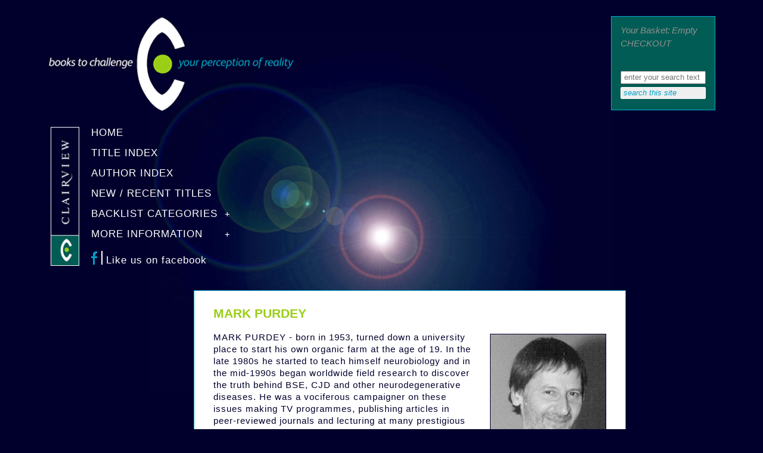

--- FILE ---
content_type: text/html; charset=UTF-8
request_url: https://www.clairviewbooks.com/viewauthor.php?id_in=15
body_size: 3606
content:
<!DOCTYPE html>
<html lang="en">
<head>
	<meta charset="utf-8">
	<meta http-equiv="X-UA-Compatible" content="IE=edge">
	<meta name="viewport" content="width=device-width, initial-scale=1.0">
	<title>MARK PURDEY - Author - Clairview Books</title>
	<meta name="Description" content="Clairview Books Author MARK PURDEY - ANIMAL PHARM and more...">
	<meta name="Keywords" content="MARK PURDEY publishing, books, science, esoteric, spiritual, religion, education, Christianity, philosophy, reincarnation, history, medicine, arts, architecture, agriculture, eurythmy, sales">
	<link rel="icon" type="image/ico" href="https://clairviewbooks.com/favicon.ico">
	<meta name="Robots" content="index,follow">
	<link rel="stylesheet" href="css/sm-core-css.css" type="text/css">
	<link rel="stylesheet" href="css/clairview.css" type="text/css">
	<!-- HTML5 shim and Respond.js IE8 support of HTML5 elements and media queries -->
	<!--[if lt IE 9]>
	  <script src="https://oss.maxcdn.com/html5shiv/3.7.2/html5shiv.min.js"></script>
	  <script src="https://oss.maxcdn.com/respond/1.4.2/respond.min.js"></script>
	<![endif]-->
	<meta property="og:url" content="https://www.clairviewbooks.com/">
	<meta property="og:type" content="website">
	<meta property="og:title" content="ClairView Books">
	<meta property="og:description" content="Clairview Books is an independent publishing company with a focus on cutting-edge, challenging non-fiction books. Whether on current affairs, health, the arts, science or spirituality, our books question conventional thinking, dogmas and all forms of received wisdom. Book descriptions and on-line sales.">
	<meta property="og:image" content="https://www.clairviewbooks.com/pix/domain_fb_img.jpg">
</head>

<body>
	<div class="mainContainer">
		<div class="topBar">
			<div class="logoHold">
				<a href="index.php" title="Home Page"><img src="pix/clv_top.png" alt="Clairview Books - books to challenge your perception of reality"></a>
			</div><!-- logoHold -->
			<div class="basket">
				<p class="basketTxt"><span style="color:#909090;">Your Basket: Empty</span></p>
				<p class="basketTxt" style="color:#909090;">CHECKOUT</p>
				<form class="basketForm" action="results.php" method="post" accept-charset="UTF-8">
					<input type="text" id="srchBox" name="srchFor" maxlength=255 placeholder="enter your search text">
					<br><input type="submit" id="srchButton" value="search this site">
				</form>
			</div>
		</div><!-- topBar -->
			<div class="websiteLoading">&laquo; page loading &raquo;</div>
		<div class="navArea clearfix">
			<div class="navBar">
				<img class="clvVertical" src="pix/clv_vertical.jpg" width="48" height="233" border="0" alt="ClairView Books">
				<nav class="main-nav" role="navigation">
					<ul id="main-menu" class="sm sm-vertical sm-simple">
						<li class="noDD"><a href="index.php">HOME</a></li>
						<li class="noDD"><a href="titles.php">TITLE INDEX</a></li>
						<li class="noDD"><a href="authors.php">AUTHOR INDEX</a></li>
						<li class="noDD"><a href="new.php">NEW / RECENT TITLES</a></li>
						<li><a href="#">BACKLIST CATEGORIES</a>
							<ul class="dropdown-menu">
								<li><a href="arts.php">The Arts</a></li>
								<li><a href="current.php">Current Affairs, Economics,<br>History and Science</a></li>
								<li><a href="heal.php">Health and Healing</a></li>
								<li><a href="spirit.php">Spiritual Experience</a></li>
							</ul>
						</li>
						<li><a href="#">MORE INFORMATION</a>
							<ul class="dropdown-menu">
								<li><a href="about.php">About Us</a></li>
								<li><a href="contact.php">Contact Us</a></li>
								<li><a href="cat_req.php">Get Catalogue</a></li>
								<li><a href="order_info.php">Order Information</a></li>
								<li><a href="maillist.php">Join <em>e-</em>Mailing List</a></li>
							</ul>
						</li>
						<li class="noDD fBook"><a href="https://www.facebook.com/Clairview-Books-190962737588974/">Like us on facebook</a></li>
						<li class="noDD menuBasket disabled"><a class="disabled" href="#">Your Basket: Empty</a></li>
						<li class="noDD menuBasket disabled"><a class="disabled" href="#">Checkout</a></li>
						<li class="noDD menuBasket">
							<form class="navbasketForm" action="results.php" method="post" accept-charset="UTF-8">
								<input type="text" id="srchBox" name="srchFor" maxlength=255 placeholder="enter your search text"><input type="submit" id="srchButton" value="search site">
							</form>
						</li>
					</ul><!-- sm sm-simple -->
				</nav><!-- main-nav -->
			</div><!-- navBar -->
		</div><!-- navArea -->

		<div class="pageContentTxt">
			<div class="whiteBox clearfix">
				<div class="pageHdr greenTxt">
					<div class="itemTitle">
						MARK PURDEY					</div><!-- itemTitle -->
				</div><!-- pageHdr -->
				<div class="itemBlurbs">
<img class="author" src="pix/authors/m_purdey.jpg" alt="MARK PURDEY.">					<p>MARK PURDEY - born in 1953, turned down a university place to start his own organic farm at the age of 19. In the late 1980s he started to teach himself neurobiology and in the mid-1990s began worldwide field research to discover the truth behind BSE, CJD and other neurodegenerative diseases. He was a vociferous campaigner on these issues making TV programmes, publishing articles in peer-reviewed journals and lecturing at many prestigious institutions. He died in November 2006 of a brain tumour and is survived by his wife and eight children.</p>
					<p>NIGEL PURDEY was born in 1951 and attended the Universities of London and South Bank. He taught classical guitar for a number of years, and for the last 25 years has worked in architecture. He has had Chronic Fatigue Syndrome for 18 years and this spurred him to research its links with toxic exposure. He soon developed an interest in his brother?s work and accompanied him on several research trips, making several short films of their journeys.</p>
					</div><!-- itemBlurbs -->
					<div class="addBskt bold">
					</div><!-- addBskt -->
			</div><!-- whiteBox -->
		</div><!-- pageContentTxt -->
		<div class="pageContentFoot">
			<div class="footer">
				<div class="footItem">
				<div onclick="topFunction()" id="topBtn" title="Go to the top of the page">
				</div>
					<a href="http://www.satchsites.co.uk/">WebMaster</a> <span style="color:#029ec4;font-size:20px;">&nbsp;|&nbsp;</span> <a href="cookies.php">Cookies/Privacy</a>
 <span style="color:#029ec4;font-size:20px;">&nbsp;|&nbsp;</span> <a href="product_safety.php">Product Safety</a>
				</div>
				<div class="footItem">
					&nbsp;&nbsp; &nbsp;&nbsp; Content Copyright &copy; 2007 &ndash; 2025 Clairview Books
				</div>
			</div><!-- footer -->
		</div><!-- pageContentFoot -->	</div><!-- mainContainer -->
	<!-- jQuery -->
	<script type="text/javascript" src="https://code.jquery.com/jquery-1.12.4.min.js"></script>
	<!-- SmartMenus jQuery plugin -->
	<script type="text/javascript" src="js/jquery.smartmenus.min.js"></script>
	<script src="js/jquery.scrollDetection.min.js"></script>
	<script>
	/*  ON CLICK, SCROLL TO TOP */
	function topFunction() {
		$('html, body').animate({scrollTop:'0px'},450);
	}
	$(function() {
		/* SmartMenus init */
		$('#main-menu').smartmenus({
			mainMenuSubOffsetX: 10,
			mainMenuSubOffsetY: 0,
			subMenusSubOffsetX: 10,
			subMenusSubOffsetY: 0
		});
		// SmartMenus mobile menu toggle button
		var $mainMenuState = $('#main-menu-state');
		if ($mainMenuState.length) {
			// animate mobile menu
			$mainMenuState.change(function(e) {
				var $menu = $('#main-menu');
				if (this.checked) {
					$menu.hide().slideDown(250, function() { $menu.css('display', ''); });
				} else {
					$menu.show().slideUp(250, function() { $menu.css('display', ''); });
				}
			});
			// hide mobile menu beforeunload
			$(window).bind('beforeunload unload', function() {
				if ($mainMenuState[0].checked) {
					$mainMenuState[0].click();
				}
			});
		}
		/* trap all href="#" */
		$("a[href='#']").click(function(e){
			e.preventDefault();
		});
	});
	// PAGE-LOAD HIDING FUNCTIONS
	$(window).on("load",function() { // when it's all loaded
		$(".websiteLoading").addClass("hideAway"); // hide the loading image
		$(".navArea").fadeIn(10);
		$(".pageContent").fadeIn(2000);
		$(".pageContentList").fadeIn(2000);
		$(".pageContentTxt").fadeIn(2000);
		$(".pageContentwide").fadeIn(2000);
		$(".pageContentFoot").fadeIn(2000);
	});
	$.scrollDetection({
		scrollDown: function() {
			$('html,body').css({
				'background-position':'center bottom',
				transition : '1s ease-out'
			});
		},
		scrollUp: function() {
			$('html,body').css({
				'background-position':'center 56px',
				transition : '.625s ease-out'
			});
		}
	});
	// email address encryption codes
	function books(anthroposophy,rudolf,read) {
		anthroposophy += ' ';
		var notelength = anthroposophy.length;
		var crotchet = 0;
		var quaver = '';
		for(var minim = 0; minim < notelength; minim++) {
			crotchet = 0;
			while(anthroposophy.charCodeAt(minim) != 32) {
				crotchet = crotchet * 10;
				crotchet = crotchet + anthroposophy.charCodeAt(minim)-48;
				minim++;
			}
		quaver += String.fromCharCode(steiner(crotchet,rudolf,read));
		}
		parent.location = 'm'+'a'+'i'+'l'+'t'+'o'+':'+quaver;
	}
	function steiner(pitching,timing,phrasing) {
		if (phrasing % 2 == 0) {
			harmony = 1;
			for(var doubletrack = 1; doubletrack <= phrasing/2; doubletrack++) {
				unison = (pitching*pitching) % timing;
				harmony = (unison*harmony) % timing;
			}
		} else {
			harmony = pitching;
			for(var chorus = 1; chorus <= phrasing/2; chorus++) {
				unison = (pitching*pitching) % timing;
				harmony = (unison*harmony) % timing;
			}
		}
		return harmony;
}
	</script>
</body>
</html>

--- FILE ---
content_type: text/css
request_url: https://www.clairviewbooks.com/css/clairview.css
body_size: 5256
content:
html {height:100%;overflow-y:scroll;-webkit-box-sizing:border-box;box-sizing:border-box;}
*, *:before, *:after {-webkit-box-sizing:inherit;box-sizing:inherit;}
body {min-height:100%;margin:1px auto;padding:9px 0 0 0;background-color:#01002c;color:#ffffff;background-position:center 56px;background-repeat:no-repeat;background-attachment:fixed;background-size:auto auto;background-image:url("../pix/bkg1.jpg");font-family:arial,sans-serif;font-size:16px;line-height:125%;letter-spacing:.5px;}

/* PAGE LOADING + FLOAT-CLEAR */
.hideAway{display:none;}
.showIt{display:block;}
.websiteLoading{width:100%;margin:107px auto 0 auto;background:transparent;color:#f58321;text-align:center;font-size:18px;font-variant:small-caps;letter-spacing:1px;}
.clearfix:after {content:"";display:table;clear:both;}
p{margin:0;padding:0;}

/* COLOURS */
.blue{color:#01add5;}
.orange{color:#f5821f;}
.green{color:#ceff17;}
.greenTxt{color:#9bce17;}
.bkgrnd{color:#01002c;}

/* PAGE MAIN SECTIONS */
.mainContainer{margin:0 auto;padding:16px 10px 32px 10px;max-width:1140px;width:100%;}
/* top logo + basket/search box  */
.topBar{position:relative;display:-webkit-box;display:-ms-flexbox;display:flex;-ms-flex-wrap:nowrap;flex-wrap:nowrap;-webkit-box-pack:justify;-ms-flex-pack:justify;justify-content:space-between;padding-bottom:20px;}
/* navbar */
.navArea{position:relative;display:none;padding-bottom:24px;}
/* content clear bg */
.pageContent{position:relative;max-width:815px;width:100%;margin:0 auto;padding:0 0 0 94px;display:none;}
.pageContentwide{position:relative;max-width:935px;width:100%;margin:0 auto;padding:0;text-align:right;display:none;}
/* product listings */
.pageContentList{position:relative;max-width:850px;width:100%;margin:0 auto;padding:0 0 0 110px;display:none;}
/* content white bg */
.pageContentTxt{position:relative;max-width:820px;width:100%;margin:9px auto 0 auto;padding:0 0 0 95px; font-size:15px;line-height:20px;display:none;}
/* footer */
.pageContentFoot{position:relative;width:100%;margin:96px auto 0 auto;text-align:center;border-top:1px solid white;display:none;}

/* SHARED PAGE ELEMENTS */
.bold{font-weight:600;}
.smlCaps{font-variant:small-caps;}
.just{text-align:justify;}
.center{text-align:center;}
.nobr{white-space:nowrap;}

/* LINKS */
a:link, a:visited {color:#ffffff;text-decoration:none;}
a:hover {color:#f5821f;text-decoration:none;}
a:active {color:#ceff17;}

/* SHARED PAGE ELEMENTS */
/* top logo */
.logoHold{display:inline-block;max-width:415px;}
.logoHold img{width:100%;height:auto;}
/* top shopping/search box */
.basket {height:158px;margin:1px 0 0 12px;padding:13px 15px 0 15px;background:#015c55;border:1px solid #01add5;}
.basket p {font-size:15px;line-height:20px;font-style:italic;margin:0 auto 2px auto;padding:0;color:#ceff17;text-align:left;letter-spacing:0;word-spacing:-1px;}
.basketTxt a:link, .basketTxt a:visited {color:#ffffff;}
.basketTxt a:hover {color:#f58321;}
.basketForm{margin:36px auto 0 auto;}
.basketForm input[type=text]{width:143px;margin:0 auto 0 auto;padding:1px 0 2px 4px;}
.basketForm input[type=submit]{width:143px;margin:5px auto 0 auto;padding:1px 0 2px 4px;color:#029ec4;font-style:italic;text-align:left;border:1px solid white;border-radius:2px;}
.basketForm input[type=submit]:hover{color:#f58321;cursor:pointer;}
.basketTxt a.topBsktActive{color:#f5821f;cursor:default;}
/* navbar shopping/seacrh box */
li.menuBasket{display:none;}
.sm-simple li.menuBasket a, .sm-simple li.menuBasket a:hover, .sm-simple li.menuBasket a:focus, .sm-simple li.menuBasket a:active, .sm-simple li.menuBasket a.highlighted {margin:0;padding:6px 0 0 0;font-size:17px;}
.navbasketForm{margin:12px auto 0 auto;}
.navbasketForm input[type=text]{width:133px;}
.navbasketForm input[type=submit]{margin:0 0 0 2px;padding:1px 7px 2px 7px;color:#029ec4;font-style:italic;}
.navbasketForm input[type=submit]:hover{color:#f58321;}

/* NAVBAR AREA */
.navBar{display:-webkit-box;display:-ms-flexbox;display:flex;-ms-flex-wrap:wrap;flex-wrap:wrap;-webkit-box-pack:start;-ms-flex-pack:start;justify-content:flex-start;max-width:335px;margin-top:0;}
.clvVertical{margin:0 20px 0 5px;width:48px;height:233px;background:transparent;border:1px solid white;}
/* START sm-simple.css */
.main-nav{position:relative;top:-2px;}
.sm-simple {border:none;background:transparent;-webkit-box-shadow:none;box-shadow:none;letter-spacing:1px;}
.sm-simple a, .sm-simple a:hover, .sm-simple a:focus, .sm-simple a:active {padding:0 0 11px 0;font-size:17px;font-weight:normal;line-height:23px;text-decoration:none;}
.sm-simple a, .sm-simple a:visited {color:#ffffff;}
.sm-simple a:hover, .sm-simple a:focus, .sm-simple a:active {color:#f5821f;}
.sm-simple li.fBook a, .sm-simple li.fBook a:hover, .sm-simple li.fBook a:focus, .sm-simple li.fBook a:active, .sm-simple li.fBook a.highlighted {margin-top:6px;padding:4px 0 4px 25px;font-size:17px;background-image:url("../pix/f.png");background-repeat:no-repeat;background-position:0px 0px;}
.sm-simple a.current {background:transparent;color:#ceff17;cursor:default;}
.sm-simple a.disabled {color:#a0a0a0;}
.sm-simple a .sub-arrow {position:absolute;top:-5px;left:auto;right:-21px;width:20px;height:34px;overflow:hidden;font:normal 14px/34px monospace !important;text-align:center;text-shadow:none;background:transparent;}
.sm-simple a .sub-arrow::before {content:'+';}
.sm-simple a.highlighted .sub-arrow::before {content:'-';}
.sm-simple li {border-top:none;}
.sm-simple > li:last-child {padding-right:0px;}
.sm-simple ul {background:transparent;padding-bottom:6px;}
ul#main-menu.sm.sm-vertical.sm-simple li a.has-submenu.highlighted {padding:0;}
.sm-simple ul a, .sm-simple ul a:hover, .sm-simple ul a:focus, .sm-simple ul a:active {padding:3px 0 4px 0;font-size:17px;font-weight:normal;letter-spacing:.1px;border-left:8px solid transparent;}
.sm-simple ul ul a, .sm-simple ul ul a:hover, .sm-simple ul ul a:focus, .sm-simple ul ul a:active {border-left:16px solid transparent;}
.sm-simple ul ul ul a, .sm-simple ul ul ul a:hover, .sm-simple ul ul ul a:focus, .sm-simple ul ul ul a:active {border-left:24px solid transparent;}
.sm-simple ul ul ul ul a, .sm-simple ul ul ul ul a:hover, .sm-simple ul ul ul ul a:focus, .sm-simple ul ul ul ul a:active {border-left:32px solid transparent;}
.sm-simple ul ul ul ul ul a, .sm-simple ul ul ul ul ul a:hover, .sm-simple ul ul ul ul ul a:focus, .sm-simple ul ul ul ul ul a:active {border-left:40px solid transparent;}
@media (min-width:599px) {
	#main-menu {float:left;width:250px;}
	/* Switch to desktop layout */
	/* start... (it's not recommended editing these rules) */
	.sm-simple ul {position:absolute;width:12em;}
	ul#main-menu.sm.sm-vertical.sm-simple li a.has-submenu.highlighted {padding:0 0 11px 0;}
	.sm-simple li {float:left;}
	.sm-simple ul li, .sm-simple.sm-vertical li {float:none;}
	.sm-simple a {white-space:nowrap;}
	.sm-simple ul a, .sm-simple.sm-vertical a {white-space:normal;}
	.sm-simple .sm-nowrap > li > a, .sm-simple .sm-nowrap > li > :not(ul) a {white-space:nowrap;}
	  /* ...end */
	.sm-simple {background:transparent;letter-spacing:1px;}
	.sm-simple a, .sm-simple a:hover, .sm-simple a:focus, .sm-simple a:active, .sm-simple a.highlighted {padding:11px 0 11px 0;}
	.sm-simple a:first-child, .sm-simple a:hover:first-child, .sm-simple a:focus:first-child, .sm-simple a:active:first-child, .sm-simple a.highlighted:first-child {padding-top:0;}
	.sm-simple a {background:transparent;color:#ffffff;}
	.sm-simple a:hover, .sm-simple a:focus, .sm-simple a:active, .sm-simple a.highlighted {background:transparent;color:#f5821f;}
	.sm-simple a.current {background:transparent;color:#ceff17;cursor:default;}
	.sm-simple a.disabled {background:transparent;color:#a0a0a0;}
	.sm-simple a .sub-arrow {position:absolute;top:-5px;left:auto;right:12px;width:20px;height:34px;overflow:hidden;font:normal 14px/34px monospace !important;text-align:center;text-shadow:none;background:transparent;}
	.sm-simple > li {border-top:0;border-left:0;}
	.sm-simple > li:first-child {border-left:0;}
	.sm-simple ul {border:1px solid #fff;border-radius:5px;background:#01002c;-webkit-box-shadow:none;box-shadow:none;padding:8px 0 4px 0;}
	.sm-simple ul a {border:0 !important;}
	.sm-simple ul a .sub-arrow {left:8px;right:auto;}
	.sm-simple ul > li {border-left:0;border-top:0;padding:1px 14px 1px 14px;}
	.sm-simple ul > li:first-child {border-top:0;}
	.sm-simple .scroll-up, .sm-simple .scroll-down {position:absolute;display:none;visibility:hidden;overflow:hidden;background:#01002c;height:20px;}
	.sm-simple .scroll-up-arrow, .sm-simple .scroll-down-arrow {position:absolute;top:-2px;left:50%;margin-left:-8px;width:0;height:0;overflow:hidden;border-width:8px;border-style:dashed dashed solid dashed;border-color:transparent transparent #555555 transparent;}
	.sm-simple .scroll-down-arrow {top:6px;border-style:solid dashed dashed dashed;border-color:#555555 transparent transparent transparent;}
	.sm-simple.sm-vertical li {border-left:0;border-top:none;}
	.sm-simple.sm-vertical > li:first-child {border-top:0;}
}
/* END sm-simple.css */

/* SHARED PAGE ELEMENTS */
.pageHdr{margin:0;font-size:21px;}

/* HOME PAGE */
.homeNewCovers{float:right;display:inline-block;width:100%;margin:32px 0 0 0;text-align:right;}
.newTitle{display:inline-block;max-width:213px;width:100%;margin:16px 0 32px 10px;font-size:14px;color:#029ec4;text-align:center;}
.newTitle img{border:1px solid #000010;margin:0 auto;}
.small{font-size:85.7142%;font-weight:700;}

.homeHighCovers{float:right;display:inline-block;max-width:726px;width:100%;margin:12px 0 0 0;}
.homeHighCovers .newTitle{display:inline-block;max-width:116px;width:100%;margin:0 auto 24px auto;text-align:center;}
.homeHighCovers .newTitle img{max-width:96px;width:100%;border:1px solid #000010;margin:0 auto;}

/* PRODUCT PAGES */
.pageContentList .pageHdr{margin:0;color:#ceff17;}
.pageContentList .pageHdr p{margin:4px 0;font-size:13px;line-height:13px;color:#f5821f;}

.titleBox{max-width:715px;margin:8px auto 0 auto;word-spacing:-1px;}
.authorsBox{max-width:715px;margin:8px auto 0 auto;word-spacing:-1px;}
.pageContentList a{font-size:13px;}
/* titles page checkbox */
.control {position:relative;display:block;padding-left:28px;cursor:pointer;}
.control input {position:absolute;z-index:-1;opacity:0;}
.control__indicator {position:absolute;top:8px;left:0;width:12px;height:12px;background:#ffffff;border:1px solid #01add5;}
/* Hover and focus states */
.control:hover input ~ .control__indicator {background:#f5821f;}
.control input:focus ~ .control__indicator {background:#c1f200;}
/* Checked state */
.control input:checked ~ .control__indicator {background:#c1f200;}
/* Check mark */
.control__indicator:after {position:absolute;display:none;content:'';}
/* Show check mark */
.control input:checked ~ .control__indicator:after {display:block;}
/* Checkbox tick */
.control--checkbox .control__indicator:after {top:4px;left:8px;width:3px;height:8px;-webkit-transform:rotate(45deg);-ms-transform:rotate(45deg);transform:rotate(45deg);border:solid #01002c;border-width:0 2px 2px 0;}
/* titles */
.title{display:inline-block;max-width:335px;width:100%;margin:4px 0 0 25px;}
.author {display:inline-block;vertical-align:top;max-width:340px;width:100%;margin:4px 0 0 8px;}
/* authors */
.authors {display:inline-block;vertical-align:top;max-width:256px;width:100%;margin:4px 0 4px 25px;}
.titles {display:inline-block;max-width:335px;width:100%;margin:4px 0 4px 8px;}

/* WHITEBOX PAGES */
.whiteBox{width:100%;margin:0 auto;padding:12px 32px 24px 32px;background:#ffffff;color:#01002c;border:1px solid #01add5;}
.whiteBox .pageHdr{margin:8px 0 0 0;letter-spacing:0px;font-weight:600;}
.whiteBox a:link, .whiteBox a:visited{color:#f5821f;}
.whiteBox a:hover{color:#9bce17;}

/* PRODUCTS WHITEBOX */
.whiteBox .topRight{float:right;margin:0 0 0 16px;color:#01002c;text-align:right;}
.whiteBox .topRight .add2bsktTop{margin:4px auto 0 auto;font-size:14px;line-height:14px;font-weight:600;}
.whiteBox .priceTop{margin:9px auto 0 auto;font-size:15px;line-height:15px;font-weight:400;}
.whiteBox .itemAltFormat {margin:12px auto 0 auto;font-size:14px;line-height:14px;}

.whiteBox .itemTitle {padding-top:5px;font-size:21px;line-height:26px;}
.whiteBox .itemAuthor {margin-top:4px;font-size:18px;line-height:23px;}
.whiteBox .itemSubtitle {margin-top:13px;font-size:17px;line-height:22px;font-weight:400;}
.whiteBox .itemBlurbs {margin-top:12px;font-size:15px;line-height:20px;letter-spacing:1px;}
.whiteBox .itemBlurbs img{float:right;width:162px;margin:9px 0 8px 28px;border:1px solid #01002c;}
.whiteBox .itemBlurbs img.author{width:195px;}
.whiteBox .itemBlurbs p{padding:5px 0;}
.whiteBox .itemBlurbs a:link, .whiteBox .itemBlurbs a:visited {color:#01002c;font-weight:600;}
.whiteBox .itemBlurbs a:hover {color:#9bce17;}
.whiteBox .smallPrint{margin-top:12px;}
.whiteBox .smallPrint p{font-size:13px;line-height:18px;font-weight:600;}
.whiteBox .addBskt{margin:7px 0 0 0;font-size:14px;line-height:14px;letter-spacing:0;}
.whiteBox .addBskt p{margin:6px 0 0 0;}
.whiteBox .itemAltFmt {float:right;margin:6px 0 0 0;font-size:14px;line-height:14px;}

/* INFO WHITEBOX */
.whitePtxt {margin:12px 0 0 0;letter-spacing:1px;}
.whitePtxt p {margin:0 0 12px 0;}
.whitePtxt ul {margin:0;}
.whitePtxt ul li {margin:0 0 6px 0;font-weight:600;}
.whitePtxt ul li a:link, .whitePtxt ul li a:visited {color:#01002c;}
.whitePtxt ul li a:hover {color:#f5821f;}
.whitePtxt ul.b {margin:0 0 12px 0;}
.whitePtxt ul.b li {margin:0;font-weight:400;}
.whitePtxt ul.b li a:link, .whitePtxt ul li a:visited {color:#f5821f;}
.whitePtxt ul.b li a:hover {color:#ceff17;}

/* PLS FORM */
.plsform{letter-spacing:0;}
.plsform .widgetContainer{padding:5px 0;position:relative;min-width:260px;}
.plsform .searchBox{display:block;position:absolute;left:1px;right:160px;}
.plsform input[type="text"]{background:url('http://www.plsclear.com/images/beta/clear_logos.png') no-repeat scroll -310px -227px #FFF;float:left;font-size:13px;margin:0;border:1px solid gray;border-right:1px solid silver;border-radius:5px 0px 0px 5px;display:block;padding:4px 0px 3px 19px;-webkit-box-sizing:border-box;box-sizing:border-box;height:27px;width:100%;}
.plsform .searchOptions{}
.plsform .searchOptions .searchTypeSelector{font-size:11px;padding:5px 1px;width:112px;background-color:rgb(227, 227, 218);border:1px solid gray;border-left:0;border-radius:0px 5px 5px 0px;margin:0;height:27px;position:absolute;right:50px;line-height:1.95;}
.plsform .searchBtn{}
.plsform .searchBtn input[type="submit"]{cursor:pointer;padding:2px;font-size:10px;border-radius:4px;width:47px;text-indent:-900em;height:27px;background:url('http://www.plsclear.com/images/beta/betaimg-map.png') no-repeat scroll -242px -44px transparent;border:2px solid #f5821f;display:inline-block;position:absolute;right:0;margin:0;}
.plsform .breaker{height:1px;display:block;width:100%;margin-top:38px;}
.plsform .credits{color:#666;display:block;font-family:arial;font-size:12px;padding:0;height:16px;margin:-5px 0 0px 4px;}
.plsform .plsa{background: url('http://www.plsclear.com/images/beta/clear_logos.png') no-repeat scroll -313px -168px transparent;display:block;float:right;height:14px;width:30px;}
.plsform .plsb{color:#666;display:inline;float:right;font-family:arial;font-size:10px;line-height:14px;height:15px;margin:0 7px 0 0;}


/* BASKET PAGE */
.basketItem{display:-webkit-inline-box;display:-ms-inline-flexbox;display:inline-flex;-ms-flex-wrap:nowrap;flex-wrap:nowrap;-webkit-box-pack:start;-ms-flex-pack:start;justify-content:flex-start;width:100%;padding:3px 0;font-size:13px;line-height:130%;} /* contains each basket item */
.basketEmpty{margin:32px 0 16px 100px;font-size:14px;font-weight:600;}/* basket empty message */
.basketMsg{font-size:14px;margin:0 0 24px 0;}/* error messages */

/* each basket item */
.removeAndISBN{display:inline-block;max-width:166px;min-width:166px;width:100%;}
.bsktRemove{float:left;width:70px;margin-top:2px;text-align:left;}
.bsktRemove a:link,.bsktRemove a:visited{display:block;width:64px;height:20px;background:#ffffff;}
.bsktRemove a:hover,.bsktRemove a:active{background:#ffffff;}
.bsktISBN{margin-top:2px;text-align:right;}
.theTitle{-webkit-box-flex:2;-ms-flex-positive:2;flex-grow:2;display:inline-block;}
.bsktTitle{margin-top:2px;padding-left:20px;}
.qtyCost{float:right;display:inline-block;white-space:nowrap;}
.basketQTY{width:26px;margin:0 6px;padding:1px 3px 1px 1px;border:1px solid #01002c;background:#ffffff;color:#01002c;font-family:helvetica,arial,sans-serif;font-size:14px;text-align:right;}
.unitCost{display:inline-block;width:48px;text-align:right;}
.bsktQty{display:inline-block;width:48px;text-align:center;}
.totCost{display:inline-block;width:56px;text-align:right;}

/* basket column headings */
.bsktHdr{display:inline-block;width:100%;font-size:12px;font-weight:600;border-bottom:1px solid #01002c;margin-bottom:3px;}
.bsktHdrRI{float:left;max-width:197px;min-width:197px;width:100%;}
.hdrRemove{float:left;width:85px;padding-right:21px;}
.hdrISBN{text-align:left;}
.bsktHdrT{}
.bsktHdrCQP{float:right;}
.hdrCost{display:inline-block;width:48px;padding-right:6px;text-align:right;}
.hdrQty{display:inline-block;width:48px;padding-right:3px;text-align:center;}
.hdrPrice{display:inline-block;width:56px;padding-right:6px;text-align:right;}
.hdrTitle{text-align:left;}

/* basket totals row */
.bsktTotals{display:inline-block;width:100%;font-size:14px;text-align:right;margin-top:3px;padding:4px 0 3px 0;border-top:1px solid #01002c;border-bottom:1px solid #01002c;}
.bsktTotalTxt{display:inline-block;padding-right:8px;}
.bsktTotalItem{display:inline-block;padding-right:8px;}
.bsktTotalCost{display:inline-block;}

/* basket bottom buttons */
.buttonsRow{display:inline-block;width:100%;font-size:13px;font-weight:600;margin:16px auto 20px auto;text-align:center;}
.btnCHK{display:inline-block;margin-top:12px;padding:0 16px;}
a.bsktBTN, a:link.bsktBTN, a:visited.bsktBTN{padding:4px 9px 4px 9px;color:#ff7d23;background-color:#ffffff;font-weight:600;border:none;}
a:hover.bsktBTN, a:active.bsktBTN{color:#9bce17;background-color:#f9f7fb;}
/* secure checkout btn */
.bsktSBTN{padding:4px 9px 4px 9px;color:#ff7d23;background-color:#ffffff;font-size:13px;font-weight:600;border:none;}
.bsktSBTN:hover{color:#9bce17;background-color:#f9f7fb;cursor:pointer;}

/* CHECKOUT */
.chkTotals{display:inline-block;width:100%;font-size:14px;text-align:right;margin-top:3px;padding:4px 0 3px 0;border-top:1px solid #01002c;}

.address2 {display:none;}

.cntryList{margin:32px auto 0 auto;text-align:center;font-size:14px;}

select.selectCntry{
width:275px;
margin:0;
padding: 3px 2px 3px 3px;
color: #01002c;
background:#ffffff;
border: 1px solid #01002c;
border-radius:3px;
font-family:helvetica,arial,sans-serif;
font-size:14px;
}



.pandpRow{display:inline-block;width:100%;margin:0;padding:4px 0;font-size:14px;text-align:right;border-bottom:1px solid #01002c;}
.pandpHdr{display:inline;white-space:nowrap;}
.pandpData{display:inline;white-space:wrap;padding-left:8px;}

.grandTotalrow{display:inline-block;width:100%;margin:0;padding:4px 0;font-size:14px;text-align:right;font-weight:600;border-bottom:1px solid #01002c;}

.deliver2Show{display:inline-block;width:100%;margin:0;padding:4px 0;font-size:14px;text-align:right;}

.deliver2Sel{margin:32px auto 0 auto;text-align:center;font-size:14px;}
select.postageBox{width:230px;margin:0 0 0 8px;padding:2px 3px 2px 1px;border:1px solid #01002c;background:#ffffff;color:#01002c;font-family:helvetica,arial,sans-serif;font-size:14px;;}
select.postageBox{font-weight:600;}
select.postageBox option:not(:checked) {font-weight:normal;}


/* ##########################*/
.radioBox{display:inline-block;margin-top:16px;}
.radioPrompt{display:inline;font-size:15px;font-weight:600;}
.radioBtns{display:inline;white-space:nowrap;margin-left:16px;}

.mainPrompt{margin:20px 0 6px 0;font-size:15px;font-weight:600;}
.oneFormItem{display:inline-block;width:100%;margin:4px 0;}
.contactDetails label{display:inline-block;width:190px;font-size:14px;font-weight:400;}
.contactDetails input[type='text']{padding:1px 3px 3px 3px;font-size:14px;font-weight:400;color:#01002c;border:1px solid #01002c;border-radius:3px;}
.midSize{width:140px;}
.nameFields{white-space:nowrap;}
.nameSize{width:185px;}
.longerSize{width:270px;}

input[type='submit'].chkBTN, .stripe-button {margin-top:4px;padding:0;background:transparent;color:#f5821f;font-size:16px;font-weight:600;letter-spacing:.25px;border:none;}
input[type='submit']:hover.chkBTN, .stripe-button:hover {color:#9bce17;border:none;cursor:pointer;}

p.padTop{margin-top:24px;}
/* ##########################*/





/* FOOTER */
.footer{display:block;margin:8px auto 0 auto;text-align:center;}
#topBtn{float:left;width:24px;height:24px;background:url("../pix/up.png"), url("../pix/up_on.png");background-position:left top, left top;background-repeat:no-repeat, repeat;display:inline-block;padding-top:24px;}
#topBtn:hover{cursor:pointer;background:url("../pix/up_on.png");background-position:left top;background-repeat:no-repeat;}
.footItem{margin:0 auto;font-size:14px;line-height:28px;letter-spacing:.25px;}
.footItem a:link, .footItem a:visited {color:#ffffff;}
.footItem a:hover {color:#f58321;}

@media (max-width:1101px) {
	body {background-image:url("../pix/bkg2.jpg");}
}
@media (max-width:939px) {
	body {background-image:url("../pix/bkg3.jpg");}
}
@media (max-width:869px) {
	.pageContent{padding:0 0 0 79px;}
	.pageContentList{max-width:800px;margin:0 auto;padding:0 0 0 80px;}
	.title {margin:4px 0 0 22px;}
	.author {max-width:320px;}
}
@media (max-width:839px) {
	.pageContentTxt{max-width:680px;padding:0;}
}
@media (max-width:799px) {
	.pageContent{padding:0 0 0 6px;}
	.pageContentList{max-width:800px;margin:0 auto;padding:0 0 0 6px;}
}
@media (max-width:767px) {
	.homeHighCovers{float:none;}
	.homeHighCovers .newTitle{max-width:115px;}
	.homeHighCovers .newTitle img{max-width:96px;}
	.whiteBox{padding:12px 20px 24px 20px;}
}
@media (max-width:739px) {
	.pageContentwide{text-align:center;}
	.homeHighCovers{float:none;max-width:565px;}
	.homeHighCovers .newTitle{max-width:115px;text-align:center;}
	.homeHighCovers .newTitle img{max-width:96px;}
	.homeNewCovers{float:none;text-align:center;}
	.title {max-width:48%;}
	.author {max-width:45%;}
}
@media (max-width:699px) {
	.bsktItem{letter-spacing:0;word-spacing:-1px;}
	.bskthdrTitle{display:none;}
	.bskthdrIsbn{width:114px;text-align:center;}
	.titleItem{font-size:12px;word-spacing:-1px;}
	.isbnItem{width:118px;text-align:center;}
}

@media (max-width:679px) {
	.btnCHK{display:inline-block;padding:0 11px;}
}

@media (max-width:659px) {
	.authors {display:inline-block;vertical-align:top;max-width:255px;width:100%;margin:4px 0 4px 0;}
	.titles {display:inline-block;max-width:340px;width:100%;margin:4px 0 4px 8px;}
}
@media (max-width:639px) {
	.basket {display:none;}
	li.menuBasket{display:block;}
	.homeNewCovers{margin:12px auto 0 auto;padding:0 50px;}
	.title {max-width:56%;}
	.author {max-width:36%;}
	.authors {display:inline-block;vertical-align:top;max-width:215px;width:100%;margin:4px 0 4px 0;}
	.titles {display:inline-block;max-width:335px;width:100%;margin:4px 0 4px 8px;}
	.whiteBox{padding:12px 16px 24px 16px;}
	.whiteBox .itemTitle {font-size:19px;line-height:24px;}
	.titleItem{width:92%;text-align:right;}
	.btnCHK{display:inline-block;padding:0 14px;}
}
@media (max-width:599px) {
	body {background-image:url("../pix/bkg4.jpg");}
	.homeNewCovers{padding:0;}
	.authors {display:inline-block;vertical-align:top;max-width:215px;width:100%;margin:4px 0 4px 0;}
	.titles {display:inline-block;max-width:275px;width:100%;margin:4px 0 4px 8px;}
	.whiteBox .itemTitle {font-size:18px;line-height:23px;}
	.bsktHdr{display:none;}
	.basketEmpty{margin:24px 0 8px 0;text-align:center;}
	.basketItem{display:inline-block;clear:both;padding:6px 0 12px 0;border-top:1px solid #01002c;}
	.removeAndISBN{float:left;display:inline-block;}
	.qtyCost{float:right;display:inline-block;}
	select.selectCntry{margin:0;padding:2px 3px 2px 1px;}
	.pandpHdr{display:inline-block;max-width:600px;width:100%;}
}
@media (max-width:539px) {
	.authors {display:inline-block;vertical-align:top;max-width:215px;width:100%;margin:4px 0 4px 0;}
	.titles {display:inline-block;max-width:220px;width:100%;margin:4px 0 4px 8px;}
}
@media (max-width:499px) {
	.titleBox{max-width:400px;width:100%;margin:0 auto;}
	.whiteBox{padding:12px 12px 24px 12px;}
	.title {max-width:85%;}
	.author {max-width:85%;margin:0 0 0 22px;}
	.authors {display:inline-block;vertical-align:top;max-width:85%;width:100%;margin:8px 0 0 0;}
	.titles {display:inline-block;max-width:95%;width:100%;margin:0 0 4px 12px;}
	.whiteBox .itemTitle {font-size:17px;line-height:22px;letter-spacing:-.425px;word-spacing:-1px;}
}
@media (max-width:429px) {
	.nameFields{white-space:normal;}
	.nameFields input{margin-bottom:2px;}
}
@media (max-width:399px) {
	.whiteBox{padding:12px 4px 24px 4px;}
}
@media (max-width:379px) {
	.whiteBox .itemBlurbs img{float:none;margin:9px auto 8px auto;}
	.footItem{font-size:13px;}
}
@media (max-width:339px) {
	.clvVertical{margin:0 15px 0 0;}
	.footItem{letter-spacing:.125px;}
}

--- FILE ---
content_type: application/javascript
request_url: https://www.clairviewbooks.com/js/jquery.scrollDetection.min.js
body_size: 29
content:
$.scrollDetection=function(o){var l=$.extend({scrollDown:function(){},scrollUp:function(){}},o);var n=0;$(window).scroll(function(){var o=$(this).scrollTop();if(o>n){l.scrollDown()}else if(o<n){l.scrollUp()}n=o})};